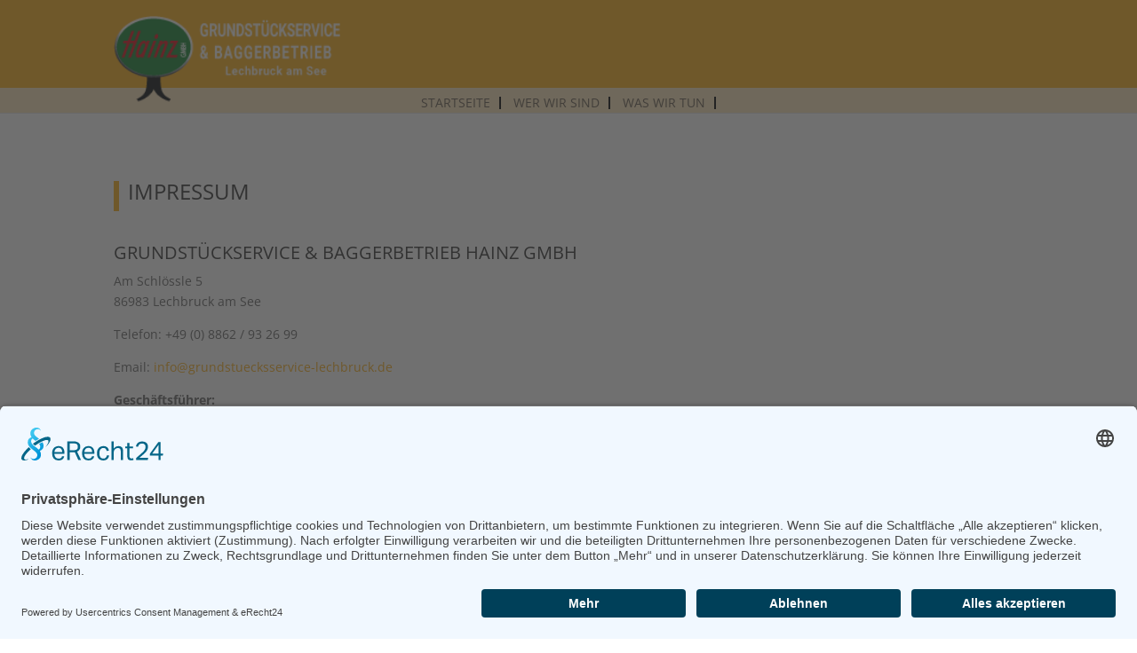

--- FILE ---
content_type: text/css
request_url: https://grundstuecksservice-lechbruck.de/wp-content/themes/grundss-lech/style.css?ver=4.27.5
body_size: 684
content:
/*
Theme Name: grundss-lech
Description: Childtheme
Author: Konrad Griesser
Author URI: http://www.konrad-griesser.de
Template: Divi
Version: 1.0
Tags:
*/

h1 {
    
    
    border-left: 6px solid #FEB018;
    padding-left: 10px;
}
#hdalt {
	font-size: 1.2rem;
	font-weight: bold;
}
#udalt {
	font-size: 1.2rem;
	
}
#banner h1 {
    
    padding-left: 0;
    border-left: none
}
#footer-info {
   
    font-size: 0.7em;
}
.last {
    border-bottom: 8px solid #FEB018;
}
#et-secondary-menu {
	float: left !important;
	width: 100%;
	
}
.xtralogo img {
	height: 100px;
	z-index: 999999;

}
#main-header {
  margin-bottom: -30px;
    top: -30px;
   
}
#top-menu li {
   
    padding-right: 10px;
   
}

#c2a a {
	color: #fff !important;
}
#et-footer-nav {
    
    border-top: 8px solid #10802E;
}
.et_header_style_centered #top-menu > li > a {
    padding-bottom: 0 !important;
    border-right: 2px solid black !important;
    padding-right: 10px;

}
#et-secondary-nav, #et-secondary-nav li {
    
    z-index: 9999999 !important;
}
.header-content {
    background: rgba(42, 72, 39, 0.7);
    padding: 30px !important;
}
.bottom-nav li.current-menu-item > a {
	color: #fff !important;
}
.mfp-counter {
	display: none !important; 
}
#top-header {
    min-height: 60px;
    z-index: -9;
}
.et_pb_fullwidth_header .et_pb_fullwidth_header_container.right .header-content {
    
    max-width: 500px;
}
.mapoverlay
        {
            background:transparent;
            position:absolute;
            width:100%;
            height:450px;
            bottom:0;
            left:0;
            z-index: 9999;
        }

@media screen and (max-width: 768px)  {
	      #cookie-notice {
  margin-bottom: 0;
}
#cookie-notice {font-size: 10px !important; line-height: 12px !important;}   
#cookie-notice .button.wp-default {line-height: 12px !important;padding: 2px 4px !important;}
}


@media only screen and ( max-width: 1024px ) {
#top-menu-nav, #top-menu {display: none;}
#et_top_search {display: none;}
#et_mobile_nav_menu {display: block;}
}
@media only screen and ( max-width: 980px ) {
.et_secondary_nav_only_menu #main-header {
    
    background: #FEB018;
}
.xtralogo img {
	display: none;
}
}